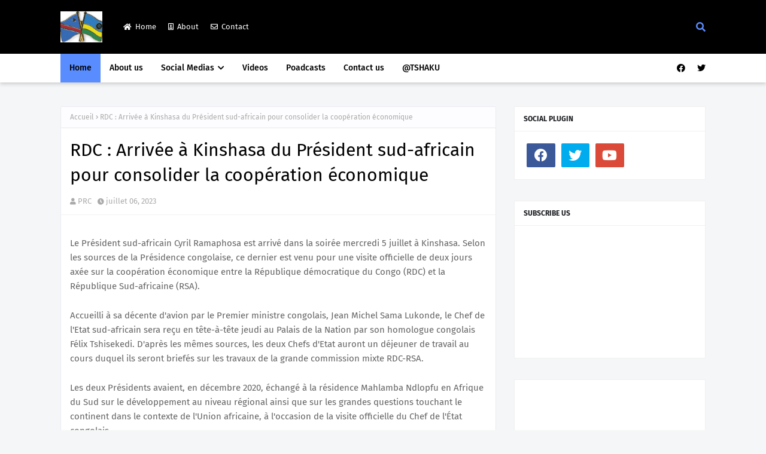

--- FILE ---
content_type: text/javascript; charset=UTF-8
request_url: https://www.peacerwandacongo.org/feeds/posts/default?max-results=3&start-index=1&alt=json-in-script&callback=jQuery112407709562013426643_1769136107558&_=1769136107559
body_size: 2908
content:
// API callback
jQuery112407709562013426643_1769136107558({"version":"1.0","encoding":"UTF-8","feed":{"xmlns":"http://www.w3.org/2005/Atom","xmlns$openSearch":"http://a9.com/-/spec/opensearchrss/1.0/","xmlns$blogger":"http://schemas.google.com/blogger/2008","xmlns$georss":"http://www.georss.org/georss","xmlns$gd":"http://schemas.google.com/g/2005","xmlns$thr":"http://purl.org/syndication/thread/1.0","id":{"$t":"tag:blogger.com,1999:blog-5192828836071544978"},"updated":{"$t":"2026-01-22T03:04:08.352-08:00"},"category":[{"term":"Featured"},{"term":"Homepage"}],"title":{"type":"text","$t":"Peace Rwanda Congo"},"subtitle":{"type":"html","$t":"For the promotion of long lasting peace and development for the people of Congo and Rwanda"},"link":[{"rel":"http://schemas.google.com/g/2005#feed","type":"application/atom+xml","href":"http:\/\/www.peacerwandacongo.org\/feeds\/posts\/default"},{"rel":"self","type":"application/atom+xml","href":"http:\/\/www.blogger.com\/feeds\/5192828836071544978\/posts\/default?alt=json-in-script\u0026max-results=3"},{"rel":"alternate","type":"text/html","href":"http:\/\/www.peacerwandacongo.org\/"},{"rel":"hub","href":"http://pubsubhubbub.appspot.com/"},{"rel":"next","type":"application/atom+xml","href":"http:\/\/www.blogger.com\/feeds\/5192828836071544978\/posts\/default?alt=json-in-script\u0026start-index=4\u0026max-results=3"}],"author":[{"name":{"$t":"PRC"},"uri":{"$t":"http:\/\/www.blogger.com\/profile\/03171921011616600893"},"email":{"$t":"noreply@blogger.com"},"gd$image":{"rel":"http://schemas.google.com/g/2005#thumbnail","width":"16","height":"16","src":"https:\/\/img1.blogblog.com\/img\/b16-rounded.gif"}}],"generator":{"version":"7.00","uri":"http://www.blogger.com","$t":"Blogger"},"openSearch$totalResults":{"$t":"42135"},"openSearch$startIndex":{"$t":"1"},"openSearch$itemsPerPage":{"$t":"3"},"entry":[{"id":{"$t":"tag:blogger.com,1999:blog-5192828836071544978.post-4697634938125803113"},"published":{"$t":"2026-01-22T03:04:00.001-08:00"},"updated":{"$t":"2026-01-22T03:04:08.252-08:00"},"title":{"type":"text","$t":"Les acteurs de la fili\u0026egrave;re caf\u0026eacute;-cacao d\u0026eacute;noncent harc\u0026egrave;lement et extorsions \u0026agrave; Kasindi"},"content":{"type":"html","$t":"\u003Cp\u003E\u003Cimg src=\"https:\/\/photos.radiookapi.net\/picture\/20220905201953430684_IMG-20220903-WA0058.jpg?imgmax=1200\" title=\"(Photo d'illustration)\u0026lt;br \/\u0026gt;  Un champ de Cacao dans la localit\u0026eacute; de Mbau.\u0026lt;br \/\u0026gt;Radio Okapi.Ph\/ Marc Maro Fimbo\" data-sanitized-class=\"gem_picasa_caption big_wrapper_class\"\u003E\u003Cbr\u003E\u003Cbr\u003E  \u003Cstrong\u003ELes agriculteurs, acheteurs et exportateurs du cacao et du caf\u0026eacute; se plaignent d\u0026#39;arrestations arbitraires et de d\u0026eacute;tentions ill\u0026eacute;gales de la part des services \u0026eacute;tatiques \u0026agrave; Kasindi-Lubiriha, cit\u0026eacute; frontali\u0026egrave;re de l\u0026#39;Ouganda, situ\u0026eacute;e \u0026agrave; 90 km de la ville de Beni.\u003C\/strong\u003E\u003Cbr\u003E\u003Cbr\u003E  La soci\u0026eacute;t\u0026eacute; civile a r\u0026eacute;uni mercredi 21 janvier, ces acteurs et les autorit\u0026eacute;s locales pour tenter de d\u0026eacute;samorcer cette situation, qui menace l\u0026#39;\u0026eacute;conomie locale.\u003Cbr\u003E\u003C\/p\u003E\u003Cp\u003E\u003Cbr\/\u003E\u003Cbr\/\u003ESource : \u003Ca href=\"https:\/\/www.radiookapi.net\/2026\/01\/22\/actualite\/societe\/les-acteurs-de-la-filiere-cafe-cacao-denoncent-harcelement-et\" target=\"_blank\"\u003Ehttps:\/\/www.radiookapi.net\/2026\/01\/22\/actualite\/societe\/les-acteurs-de-la-filiere-cafe-cacao-denoncent-harcelement-et\u003C\/a\u003E\u003C\/p\u003E      "},"link":[{"rel":"replies","type":"application/atom+xml","href":"http:\/\/www.peacerwandacongo.org\/feeds\/4697634938125803113\/comments\/default","title":"Publier les commentaires"},{"rel":"replies","type":"text/html","href":"http:\/\/www.peacerwandacongo.org\/2026\/01\/les-acteurs-de-la-fili-caf-d-harc-et.html#comment-form","title":"0 commentaires"},{"rel":"edit","type":"application/atom+xml","href":"http:\/\/www.blogger.com\/feeds\/5192828836071544978\/posts\/default\/4697634938125803113"},{"rel":"self","type":"application/atom+xml","href":"http:\/\/www.blogger.com\/feeds\/5192828836071544978\/posts\/default\/4697634938125803113"},{"rel":"alternate","type":"text/html","href":"http:\/\/www.peacerwandacongo.org\/2026\/01\/les-acteurs-de-la-fili-caf-d-harc-et.html","title":"Les acteurs de la fili\u0026egrave;re caf\u0026eacute;-cacao d\u0026eacute;noncent harc\u0026egrave;lement et extorsions \u0026agrave; Kasindi"}],"author":[{"name":{"$t":"PRC"},"uri":{"$t":"http:\/\/www.blogger.com\/profile\/03171921011616600893"},"email":{"$t":"noreply@blogger.com"},"gd$image":{"rel":"http://schemas.google.com/g/2005#thumbnail","width":"16","height":"16","src":"https:\/\/img1.blogblog.com\/img\/b16-rounded.gif"}}],"thr$total":{"$t":"0"}},{"id":{"$t":"tag:blogger.com,1999:blog-5192828836071544978.post-2968602607322035444"},"published":{"$t":"2026-01-22T03:03:00.001-08:00"},"updated":{"$t":"2026-01-22T03:03:08.676-08:00"},"title":{"type":"text","$t":"Le supporter immobile Lumumba VEA re\u0026ccedil;oit un v\u0026eacute;hicule pour son engagement \u0026agrave; la CAN"},"content":{"type":"html","$t":"\u003Cp\u003E\u003Cimg src=\"https:\/\/photos.radiookapi.net\/picture\/20260122084608643633_VEAAAAA.jpeg?imgmax=1200\" title=\"Le supporter immobile Lumumba VEA re\u0026ccedil;oit un v\u0026eacute;hicule pour son engagement \u0026agrave; la CAN, 21 janvier 2026\u0026lt;br \/\u0026gt;Minist\u0026egrave;re des Sports\" data-sanitized-class=\"gem_picasa_caption big_wrapper_class\"\u003E\u003C\/p\u003E\u003Cbr\u003E  \u003Cp\u003E\u003Cstrong\u003ELe supporters des L\u0026eacute;opards, Michel Kuka, connu sous le nom de Lumumba VEA, a \u0026eacute;t\u0026eacute; honor\u0026eacute; ce mercredi 21 janvier 2026 \u0026agrave; Kinshasa par le minist\u0026egrave;re des Sports pour son soutien exceptionnel \u0026agrave; l\u0026#39;\u0026eacute;quipe nationale, lors de la CAN Maroc 2025.\u003C\/strong\u003E\u003C\/p\u003E\u003Cbr\u003E  \u003Cp\u003EFigure des tribunes africaines, il symbolise la ferveur patriotique des supporters congolais depuis plusieurs ann\u0026eacute;es.\u003C\/p\u003E\u003Cbr\u003E  \u003Cp\u003ELe ministre des Sports, Didier Budimbu, lui a remis les cl\u0026eacute;s d\u0026#39;un v\u0026eacute;hicule neuf, honorant une promesse faite apr\u0026egrave;s Rabat.\u003C\/p\u003E\u003Cp\u003E\u003Cbr\/\u003E\u003Cbr\/\u003ESource : \u003Ca href=\"https:\/\/www.radiookapi.net\/2026\/01\/22\/actualite\/societe\/le-supporter-immobile-lumumba-vea-recoit-un-vehicule-pour-son\" target=\"_blank\"\u003Ehttps:\/\/www.radiookapi.net\/2026\/01\/22\/actualite\/societe\/le-supporter-immobile-lumumba-vea-recoit-un-vehicule-pour-son\u003C\/a\u003E\u003C\/p\u003E      "},"link":[{"rel":"replies","type":"application/atom+xml","href":"http:\/\/www.peacerwandacongo.org\/feeds\/2968602607322035444\/comments\/default","title":"Publier les commentaires"},{"rel":"replies","type":"text/html","href":"http:\/\/www.peacerwandacongo.org\/2026\/01\/le-supporter-immobile-lumumba-vea-re-un.html#comment-form","title":"0 commentaires"},{"rel":"edit","type":"application/atom+xml","href":"http:\/\/www.blogger.com\/feeds\/5192828836071544978\/posts\/default\/2968602607322035444"},{"rel":"self","type":"application/atom+xml","href":"http:\/\/www.blogger.com\/feeds\/5192828836071544978\/posts\/default\/2968602607322035444"},{"rel":"alternate","type":"text/html","href":"http:\/\/www.peacerwandacongo.org\/2026\/01\/le-supporter-immobile-lumumba-vea-re-un.html","title":"Le supporter immobile Lumumba VEA re\u0026ccedil;oit un v\u0026eacute;hicule pour son engagement \u0026agrave; la CAN"}],"author":[{"name":{"$t":"PRC"},"uri":{"$t":"http:\/\/www.blogger.com\/profile\/03171921011616600893"},"email":{"$t":"noreply@blogger.com"},"gd$image":{"rel":"http://schemas.google.com/g/2005#thumbnail","width":"16","height":"16","src":"https:\/\/img1.blogblog.com\/img\/b16-rounded.gif"}}],"thr$total":{"$t":"0"}},{"id":{"$t":"tag:blogger.com,1999:blog-5192828836071544978.post-7796884562382953528"},"published":{"$t":"2026-01-22T03:02:00.001-08:00"},"updated":{"$t":"2026-01-22T03:02:12.769-08:00"},"title":{"type":"text","$t":"Pakistan : Le Rwanda met son caf\u0026eacute; \u0026agrave; l'honneur avec le 'Rwanda Coffee Festival 2026'"},"content":{"type":"html","$t":"\u003Cimg src=\"https:\/\/fr.igihe.com\/local\/cache-vignettes\/L150xH113\/rc_cp-3-10805.jpg?1769076030\" width=\"150\" height=\"113\" alt=\"\" data-sanitized-class=\"spip_logo spip_logo_right\"\u003E  \t\t\u003Cdiv data-sanitized-class=\"rss_texte\"\u003E\u003Cp\u003ELe festival, qui se tiendra le 29 janvier 2026, se d\u0026eacute;roulera \u0026agrave; l'h\u0026ocirc;tel M\u0026ouml;venpick, dans la capitale pakistanaise, et rassemblera des responsables issus de diff\u0026eacute;rents secteurs, des repr\u0026eacute;sentants officiels du Rwanda, des diplomates accr\u0026eacute;dit\u0026eacute;s, des experts du caf\u0026eacute;, des commer\u0026ccedil;ants, des transformateurs, des investisseurs ainsi que d'autres acteurs cl\u0026eacute;s de la fili\u0026egrave;re, tous int\u0026eacute;ress\u0026eacute;s par le potentiel commercial et \u0026eacute;conomique du caf\u0026eacute; rwandais.\u003C\/p\u003E  \u003Cp\u003ELe Rwanda, reconnu pour son caf\u0026eacute; d'exception cultiv\u0026eacute; dans des r\u0026eacute;gions de haute altitude, est r\u0026eacute;put\u0026eacute; pour la qualit\u0026eacute; et la saveur raffin\u0026eacute;e de ses grains. Le festival permettra aux participants de d\u0026eacute;couvrir l'ensemble de la fili\u0026egrave;re caf\u0026eacute;, de la plantation \u0026agrave; la tasse, gr\u0026acirc;ce \u0026agrave; des d\u0026eacute;monstrations professionnelles, des d\u0026eacute;gustations ainsi qu'\u0026agrave; la projection d'un film documentaire retra\u0026ccedil;ant le parcours du caf\u0026eacute; rwandais.\u003C\/p\u003E  \u003Cp\u003ELes caf\u0026eacute;s export\u0026eacute;s par les op\u0026eacute;rateurs rwandais seront \u0026eacute;galement pr\u0026eacute;sent\u0026eacute;s, offrant une vitrine des produits phares du pays. Le caf\u0026eacute; reste l'une des principales cultures de rente du Rwanda : en 2025, les exportations ont g\u0026eacute;n\u0026eacute;r\u0026eacute; plus de 216 milliards de francs rwandais, contre un peu plus de 129 milliards en 2024, selon le NAEB.\u003C\/p\u003E  \u003Cp\u003ELe Rwanda Coffee Festival 2026 repr\u0026eacute;sente ainsi une opportunit\u0026eacute; unique de renforcer davantage la notori\u0026eacute;t\u0026eacute; du caf\u0026eacute; rwandais \u0026agrave; l'international et stimuler les \u0026eacute;changes commerciaux et l'investissement entre le Rwanda et le Pakistan.\u003C\/p\u003E  \u003Ccenter\u003E \u003Cdiv\u003E \u003Cimg src=\"https:\/\/fr.igihe.com\/local\/cache-vignettes\/L500xH375\/rc-3-b643f.jpg?1769076030\" width=\"500\" height=\"375\" border=\"0\" data-sanitized-class=\"artimgv5 img-responsive\"\u003E \u003Cdiv align=\"center\" data-sanitized-class=\"gh_articlep_dphotos\"\u003EL'Ambassade du Rwanda au Pakistan et le NAEB organisent le Rwanda Coffee Festival 2026 pour promouvoir le caf\u0026eacute; rwandais et stimuler les opportunit\u0026eacute;s commerciales\u003C\/div\u003E \u003C\/div\u003E  \u003C\/center\u003E\u003C\/div\u003E  \t\t\u003Cdiv data-sanitized-class=\"rss_ps\"\u003E\u003Cp\u003EIGIHE\u003C\/p\u003E\u003C\/div\u003E\u003Cp\u003E\u003Cbr\/\u003E\u003Cbr\/\u003ESource : \u003Ca href=\"https:\/\/fr.igihe.com\/Pakistan-Le-Rwanda-met-son-cafe-a-l-honneur-avec-le-Rwanda-Coffee-Festival-2026.html\" target=\"_blank\"\u003Ehttps:\/\/fr.igihe.com\/Pakistan-Le-Rwanda-met-son-cafe-a-l-honneur-avec-le-Rwanda-Coffee-Festival-2026.html\u003C\/a\u003E\u003C\/p\u003E      "},"link":[{"rel":"replies","type":"application/atom+xml","href":"http:\/\/www.peacerwandacongo.org\/feeds\/7796884562382953528\/comments\/default","title":"Publier les commentaires"},{"rel":"replies","type":"text/html","href":"http:\/\/www.peacerwandacongo.org\/2026\/01\/pakistan-le-rwanda-met-son-caf-lhonneur.html#comment-form","title":"0 commentaires"},{"rel":"edit","type":"application/atom+xml","href":"http:\/\/www.blogger.com\/feeds\/5192828836071544978\/posts\/default\/7796884562382953528"},{"rel":"self","type":"application/atom+xml","href":"http:\/\/www.blogger.com\/feeds\/5192828836071544978\/posts\/default\/7796884562382953528"},{"rel":"alternate","type":"text/html","href":"http:\/\/www.peacerwandacongo.org\/2026\/01\/pakistan-le-rwanda-met-son-caf-lhonneur.html","title":"Pakistan : Le Rwanda met son caf\u0026eacute; \u0026agrave; l'honneur avec le 'Rwanda Coffee Festival 2026'"}],"author":[{"name":{"$t":"PRC"},"uri":{"$t":"http:\/\/www.blogger.com\/profile\/03171921011616600893"},"email":{"$t":"noreply@blogger.com"},"gd$image":{"rel":"http://schemas.google.com/g/2005#thumbnail","width":"16","height":"16","src":"https:\/\/img1.blogblog.com\/img\/b16-rounded.gif"}}],"thr$total":{"$t":"0"}}]}});